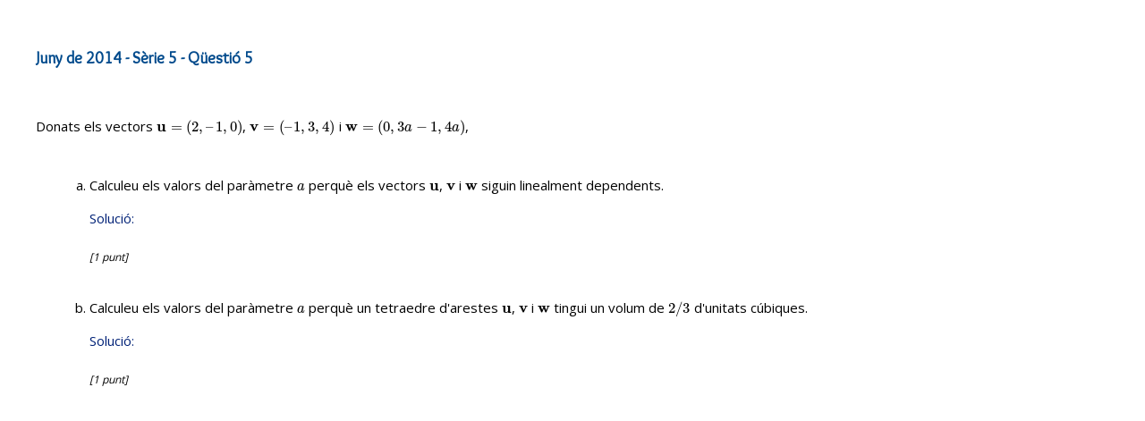

--- FILE ---
content_type: text/html
request_url: https://www.aldeaglobal.net/jrillo/PAU_Mates/2014-S5-Q5.html
body_size: 1487
content:
<!DOCTYPE HTML PUBLIC "-//W3C//DTD HTML 3.2//EN">

<html lang="ca">

<head>
	<title>PAU-Mates-2014-S5-Q5</title>
	<meta name="description" content="Matemàtiques"/>
	<meta name="keywords" content="Matemàtiques, Batxillerat, PAU, Selectivitat"/>
	<meta name="author" content="Jordi Rillo"/> 
	<meta http-equiv="Content-Type" content="text/html;charset=UTF-8"/>
	<meta http-equiv="X-UA-Compatible" content="IE=EmulateIE7"/>
	<link rel="stylesheet" href="../arxius_comuns/estils.css" type="text/css" media="screen, projection"/>
	<link rel="shortcut icon" href="../arxius_comuns/icona.ico"/>
	<link rel="icon" type="image/ico" href="../arxius_comuns/icona.ico"/>
	<script language="JavaScript" type="text/javascript" src="../arxius_comuns/scriptfonts.js"></script> 
	<script language="JavaScript" type="text/javascript" src="../arxius_comuns/scriptmathjax.js"></script> 
	<script type='text/javascript'>
		function mostra(ho) {
			vista=document.getElementById(ho).style.display;
			if (vista=='none') 
				vista='block';
			else
				vista='none';
			document.getElementById(ho).style.display = vista;
		}
		function amaga(ho) {
			vista=document.getElementById(ho).style.display;
			if (vista=='block') 
				vista='none';
			else
				vista='block';
			document.getElementById(ho).style.display = vista;
		}
	</script>
	<script type="text/javascript">
		var ggbApplet = document.ggbApplet;
		function ggbOnInit() {}
	</script>
</head>

<body id="amagar" style="visibility:hidden">

<h3>Juny de 2014 - Sèrie 5 - Qüestió 5</h3>

<p>Donats els vectors \(\mathbf{u}=(2,–1,0)\), \(\mathbf{v}=(–1,3,4)\) i \(\mathbf{w}=(0,3a-1,4a)\),</p>
<ol class="a">
	<li>
		<p>Calculeu els valors del paràmetre \(a\) perquè els vectors \(\mathbf{u}\), \(\mathbf{v}\) i \(\mathbf{w}\) siguin linealment dependents.</p>
		<p><a href="#" onclick="mostra('solucioa'); return false;">Solució:</a></p>
		<div id="solucioa" class="capsa_solucio" style="display:none;" align="center">
			<p>Perquè els tres vectors \(\mathbf{u}\), \(\mathbf{v}\) i \(\mathbf{w}\) siguin linealment dependents, la matriu quadrada d'ordre \(3\) formada pels tres vectors ha de tenir rang menor de \(3\). Per tant el determinant d'aquesta matriu ha ser zero.</p>
			<p class="centrat">\(
				\displaystyle
				\begin{align}
					\left\lbrace \mathbf{u},\mathbf{v},\mathbf{w}\right\rbrace \quad\mathsf{v.l.d.} \quad
					&\Rightarrow\quad \left|\begin{array}{rrc} 2&-1&0 \\ -1&3&3a-1 \\ 0&4&4a \end{array}\right|=0 \\[6pt]
					&\Rightarrow\quad -4a+8=0 \\[6pt]
					&\Rightarrow\quad \bbox[5px,border:1px solid]{a=2}
				\end{align}
			\)</p>
		</div>
		<div class="puntuacio">[1 punt]</div>
  <li>
		<p>Calculeu els valors del paràmetre \(a\) perquè un tetraedre d'arestes \(\mathbf{u}\), \(\mathbf{v}\) i \(\mathbf{w}\) tingui un volum de \(2/3\) d'unitats cúbiques.</p>
		<p><a href="#" onclick="mostra('soluciob'); return false;">Solució:</a></p>
		<div id="soluciob" class="capsa_solucio" style="display: none;" align="center">
			<p>El volum d'un tetraedre definit per els tres vectors \(\mathbf{u}\), \(\mathbf{v}\) i \(\mathbf{w}\) es calcula amb l’expressió:</p>
			<p class="centrat">\(
				\displaystyle
				V
				= \frac{1}{6} \left| \text{det} \left( \mathbf{u},\mathbf{v},\mathbf{w} \right) \right|
				= \frac{\left|-4a+8\right|}{6}
				= \frac{\left|-2a+4\right|}{3}
			\)</p>
			<p>De manera que:</p>
			<p class="centrat">\(
				\displaystyle
				\frac{\left|-2a+4\right|}{3}=\frac{2}{3}
				\quad\Rightarrow\quad
				\left|-2a+4\right|=2
				\quad\Rightarrow\quad
				-2a+4=\pm 2
				\quad\Rightarrow\quad
				\left\lbrace \begin{array}{l} \bbox[5px,border:1px solid]{x=1}\\[6pt] \bbox[5px,border:1px solid]{x=3} \end{array} \right.
			\)</p>
		</div>
		<div class="puntuacio">[1 punt]</div>
</ol>

<script defer src="https://static.cloudflareinsights.com/beacon.min.js/vcd15cbe7772f49c399c6a5babf22c1241717689176015" integrity="sha512-ZpsOmlRQV6y907TI0dKBHq9Md29nnaEIPlkf84rnaERnq6zvWvPUqr2ft8M1aS28oN72PdrCzSjY4U6VaAw1EQ==" data-cf-beacon='{"version":"2024.11.0","token":"dadd6b6092ee49f4b3f9851060da0530","r":1,"server_timing":{"name":{"cfCacheStatus":true,"cfEdge":true,"cfExtPri":true,"cfL4":true,"cfOrigin":true,"cfSpeedBrain":true},"location_startswith":null}}' crossorigin="anonymous"></script>
</body>
</html>


--- FILE ---
content_type: text/css
request_url: https://www.aldeaglobal.net/jrillo/arxius_comuns/estils.css
body_size: 812
content:
body {
	background-color: #FFFFFF; 
	color: #000000;
	margin:40px;
	font-size: 15px;
  font-family: 'Open Sans', 'Verdana', 'Tahoma', sans-serif;
}
::selection {
  background: #ffff00; /* WebKit/Blink Browsers */
}
::-moz-selection {
  background: #ffff00; /* Gecko Browsers */
}
h1 {
	padding-top: .3em;
	padding-bottom: .3em;
	border-top: 3px solid #004a8c;
	border-bottom: 3px solid #004a8c;
	font-size: 1.5em;
  font-family: 'Overlock', sans-serif;
	color: #004a8c;
	text-align: center;
	margin-bottom: 1.5em;
}
h2 {
	font-size: 1.4em;
  font-family: 'Overlock', serif;
	color: #004a8c;
	padding-top: .1em;
	padding-bottom: .1em;
	text-align: center;
	text-decoration: none;
	margin-top: 3em;
	margin-bottom: 3em;
}
h3 {
	font-size: 1.2em;
  font-family: 'Overlock', serif;
	color: #004a8c;
	text-align: justify;
	text-decoration: none;
	margin-top: 3em;
	margin-bottom: 3em;
}
p{
	font-size: 1em;
	line-height: 1.5em;
	text-align: justify;
	text-decoration: none;
	margin-top: 1em;
	margin-bottom: 1em;
}
table{
	font-size: 1em;
	margin: auto;
}
ul {
	margin: 1.5em 1em;
	padding-left: 3em;
	text-indent: 0em;
	list-style-type: disc;
}
ol {
	margin: 1.5em 1em;
	padding-left: 1em;
	text-indent: 0em;
	text-align: justify;
	list-style-type: none;
}
ol.a {
	margin-left: 1em;
	margin-top: 1.5em;
	margin-bottom: 1.5em;
	padding-left: 3em;
	text-indent: 0em;
	list-style-type: lower-alpha;
}
ol.n {
	margin-left: 1em;
	margin-top: 1.5em;
	margin-bottom: 1.5em;
	padding-left: 3em;
	text-indent: 0em;
	list-style-type: decimal;
}
li{
	padding-top: .4em;
	padding-bottom: .4em;
	text-align: justify;
}
a:link {color: #002277;text-decoration: none;}
a:visited {color: #005599;text-decoration: none;}
a:hover {color: #FF8833;text-decoration: none;}
a:active {color: #FF8833;text-decoration: none;}

.clic {color: #005599;text-decoration: none;}
.clic:link {color: #005599;text-decoration: none;}
.clic:hover {color: #FF8833;text-decoration: none;}
.clic:active {color: #FF8833;text-decoration: none;}


/*
Estil de les taules que contenen fórmules e imatges
*/

table.formula{width:100%;padding:1em;font-size: 1em;}
table.imagen{margin-left:auto;margin-right:auto;padding:1em 0;}

.button_example{
	border:1px solid #ffad41;
	-webkit-box-shadow: #B7B8B8 0px 1px 0px inset;
	-moz-box-shadow: #B7B8B8 0px 1px 0px inset;
	box-shadow: #B7B8B8 0px 1px 0px inset;
	-webkit-border-radius: 9px;
	-moz-border-radius: 9px;border-radius: 9px;
	font-size:12px;
	font-family: 'Overlock', sans-serif;
	font-weight:bold;
	padding: 10px 10px 10px 10px;
	text-decoration:none;
	display:inline-block;
	text-shadow: -1px -1px 0 rgba(0,0,0,0.3);
	color: #FFFFFF;
	background-color: #ffc579;
	background-image: -webkit-gradient(linear, left top, left bottom, from(#ffc579), to(#fb9d23));
	background-image: -webkit-linear-gradient(top, #ffc579, #fb9d23);
	background-image: -moz-linear-gradient(top, #ffc579, #fb9d23);
	background-image: -ms-linear-gradient(top, #ffc579, #fb9d23);
	background-image: -o-linear-gradient(top, #ffc579, #fb9d23);
}

.button_example:hover{
	border:1px solid #f7b800;
	background-color: #ffaf46;
	background-image: -webkit-gradient(linear, left top, left bottom, from(#ffaf46), to(#e78404));
	background-image: -webkit-linear-gradient(top, #ffaf46, #e78404);
	background-image: -moz-linear-gradient(top, #ffaf46, #e78404);
	background-image: -ms-linear-gradient(top, #ffaf46, #e78404);
	background-image: -o-linear-gradient(top, #ffaf46, #e78404);
}

.capsa{
	border-style:solid;
	border-width:1px;
	border-radius:10px;
	margin: 2.5em auto;
	padding: 1em;
}
.capsa_exemple{
	border-style:solid;
	border-width:2px;
	border-radius:10px;
	margin: 2.5em auto;
	padding: 1em;
	border-color:#004a8c;
  box-shadow: 5px 5px 7px rgba(33,33,33,.7);
}
.capsa_exercici{
	border-style:solid;
	border-width:2px;
	border-radius:10px;
	margin: 2.5em auto;
	padding: 1em;
	border-color:#ff8800;
  box-shadow: 5px 5px 7px rgba(33,33,33,.7);
}
.capsa_solucio{
	width:80%;
	border-style:solid;
	border-width:1px;
	border-radius:10px;
	margin: 2.5em auto;
	padding: 1em;
	border-color:#004a8c;
  box-shadow: 5px 5px 7px rgba(33,33,33,.7);
}
.capsa_resum{
	width:70%;
	border-style:solid;
	border-width:3px;
	border-radius:10px;
	margin: 2.5em auto;
	padding: 1em;
	border-color:#004a8c;
  box-shadow: 5px 5px 7px rgba(33,33,33,.7);
}
.solucio{
	width:80%;
	border-color:#004a8c;
	background-color: #F0F0FF; 
  box-shadow: 5px 5px 7px rgba(33,33,33,.7);
}
.exemple{
	width:80%;
	border-color:#004a8c;
	background-color: #F0F0FF; 
  box-shadow: 5px 5px 7px rgba(33,33,33,.7);
}
.exercici{
	width:80%;
	border-color:#004a8c;
	background-color: #E0FFE0; 
  box-shadow: 5px 5px 7px rgba(33,33,33,.7);
}
.important{
	width:80%;
	border-color:#000000;
	background-color: #FFFFFF; 
  box-shadow: 5px 5px 7px rgba(33,33,33,.7);
}
.important40{
	width:40%;
	border-color:#000000;
	background-color: #FFFFFF; 
  box-shadow: 5px 5px 7px rgba(33,33,33,.7);
}
.important60{
	width:60%;
	border-color:#000000;
	background-color: #FFFFFF; 
  box-shadow: 5px 5px 7px rgba(33,33,33,.7);
}
.centrat{
	text-align: center;
}
.dreta{
	text-align: right;
}
.puntuacio{
	font-size: .8em;
	line-height: 3em;
	text-align:left;
	font-style: italic;
}
.linksolucio{
	line-height: 3em;
	text-align:right;
	margin-left: 1em;
	margin-right: 1em
}
.codi{
	font-family: 'Courier';
	font-size: 0.8em;
	text-align:left;
}



--- FILE ---
content_type: application/javascript
request_url: https://www.aldeaglobal.net/jrillo/arxius_comuns/scriptfonts.js
body_size: -219
content:
document.write('<link href=\'https://fonts.googleapis.com/css?family=Overlock|Open+Sans&subset=latin,greek\' rel=\'stylesheet\' type=\'text/css\'>');


--- FILE ---
content_type: application/javascript
request_url: https://www.aldeaglobal.net/jrillo/arxius_comuns/scriptmathjax.js
body_size: -5
content:
document.writeln('<script type=\"text/x-mathjax-config\">MathJax.Hub.Config({displayAlign:\"left\",displayIndent:\"2em\",menuSettings: {zoom: \"Click\"},\"HTML-CSS\":{scale:90,minScaleAdjust:50}});MathJax.Hub.Queue(function(){document.getElementById(\"amagar\").style.visibility=\"\";});MathJax.Hub.Register.StartupHook(\"TeX Jax Ready\",function () {MathJax.Hub.Insert(MathJax.InputJax.TeX.Definitions.macros,{cancel: [\"Extension\",\"cancel\"],bcancel: [\"Extension\",\"cancel\"],xcancel: [\"Extension\",\"cancel\"],cancelto: [\"Extension\",\"cancel\"]});});</script>');
document.writeln('<script type=\"text/javascript\"src=\"https://cdn.mathjax.org/mathjax/latest/MathJax.js?config=TeX-AMS_HTML-full\"></script>');
